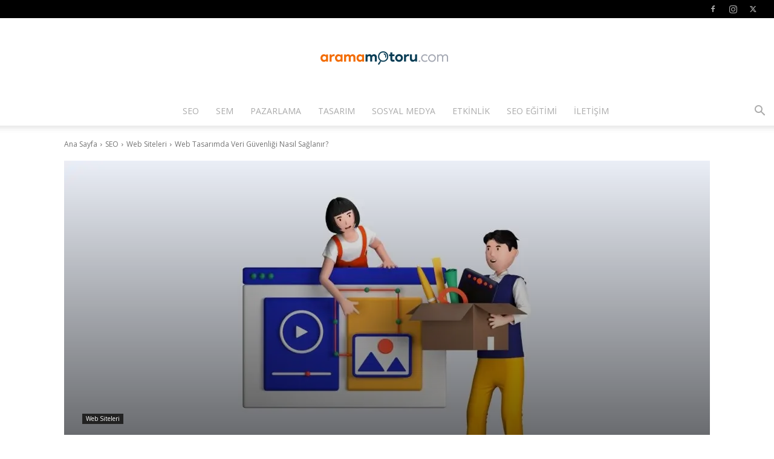

--- FILE ---
content_type: text/html; charset=UTF-8
request_url: https://www.aramamotoru.com/wp-admin/admin-ajax.php?td_theme_name=Newspaper&v=12.7.3
body_size: 32
content:
{"15235":28}